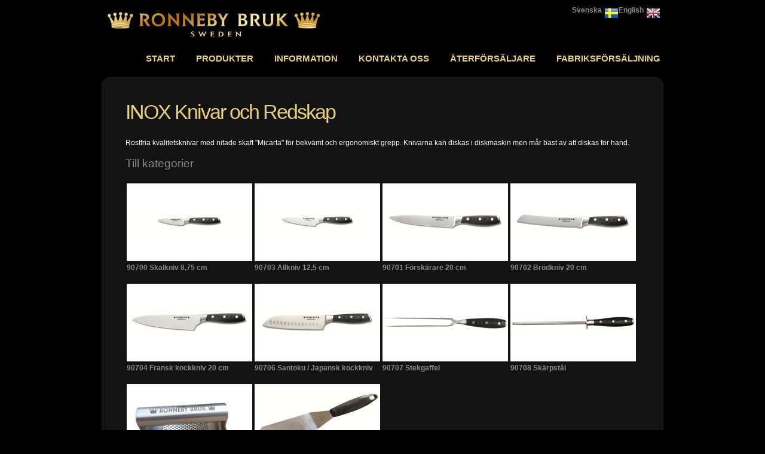

--- FILE ---
content_type: text/html; charset=utf-8
request_url: https://www.ronnebybruk.nu/se-NO/Products/Category/18?name=INOX%20Knivar%20och%20Redskap
body_size: 3896
content:
<!DOCTYPE html PUBLIC "-//W3C//DTD XHTML 1.0 Strict//EN" "http://www.w3.org/TR/xhtml1/DTD/xhtml1-strict.dtd">

<html xmlns="http://www.w3.org/1999/xhtml">
<head>
    <meta name="keywords" content="" />
    <meta name="description" content="" />
    <meta http-equiv="content-type" content="text/html; charset=utf-8" />
    <link rel="SHORTCUT ICON" href="/favicon.ico"/>
    <link rel="apple-touch-icon" href="/touch-icon-small.png" />
    <link rel="apple-touch-icon" sizes="114x114" href="/touch-icon-big.png" />
    <title>Ronneby bruk | INOX Knivar och Redskap</title>
    <link href="/Content/photoshoot/style.css?v=2" rel="stylesheet" type="text/css" />
    <link href="/Content/menu.css?v=2" rel="stylesheet" type="text/css" />
    <script src="/Scripts/jquery-1.6.2.min.js" type="text/javascript"></script>
    <script src="/Scripts/modernizr-2.5.3.js" type="text/javascript"></script>
    <script>
        (function (i, s, o, g, r, a, m) {
            i['GoogleAnalyticsObject'] = r; i[r] = i[r] || function () {
                (i[r].q = i[r].q || []).push(arguments)
            }, i[r].l = 1 * new Date(); a = s.createElement(o),
  m = s.getElementsByTagName(o)[0]; a.async = 1; a.src = g; m.parentNode.insertBefore(a, m)
        })(window, document, 'script', '//www.google-analytics.com/analytics.js', 'ga');

        ga('create', 'UA-40428512-1', 'ronnebybruk.nu');
        ga('send', 'pageview');


       
    </script>
    
    <link rel="stylesheet" href="/fancybox/jquery.fancybox-1.3.4.css" type="text/css"
        media="screen" />
    <script type="text/javascript" src="http://ajax.googleapis.com/ajax/libs/jquery/1.4/jquery.min.js"></script>
    <script type="text/javascript" src="/fancybox/jquery.fancybox-1.3.4.pack.js"></script>
    

    <div id="logindisplay">
        
    </div>
</head>
<body>
    <div id="header" class="container">
        <div id="localizationLinks" style="float: right; color: #FFF; margin-top: 10px; font-weight:bold;">
            <a class="enUS" href="/en-us/Products/Category/18?name=INOX%20Knivar%20och%20Redskap">English</a> 
            <a class="seSV" href="/se-sv/Products/Category/18?name=INOX%20Knivar%20och%20Redskap">Svenska</a></div>
        <div id="logo">
            <h1>
                <a href="/">
                    <img src="/Content/gfx/Ronneby_bruk_logo.png" /></a>
            </h1>
        </div>
        <br style="clear: both;" />
        <div id="menuContainer">
            <ul id="menu">
                <li><a href="/se-NO">Start</a></li>
                <li><a href="/se-NO/Products/Categories">Produkter</a>
                <ul>
                    

    <li>
 
  
   <a href="/se-NO/Products/Category/51?name=CARBON%20Kolst%C3%A5l">CARBON Kolst&#229;l</a>
   </li>
    <li>
 
  
   <a href="/se-NO/Products/Category/45?name=CERAMALJ">CERAMALJ</a>
   </li>
    <li>
 
  
   <a href="/se-NO/Products/Category/49?name=INOX%20Kok%20%26%20Stekk%C3%A4rl">INOX Kok &amp; Stekk&#228;rl</a>
   </li>
    <li>
 
  
   <a href="/se-NO/Products/Category/33?name=Ultra%20Light%20Original%20L%C3%A4ttviktsgjutj%C3%A4rn">Ultra Light Original L&#228;ttviktsgjutj&#228;rn</a>
   </li>
    <li>
 
  
   <a href="/se-NO/Products/Category/38?name=Ultra%20Light%20Professional%20L%C3%A4ttviktsgjutj%C3%A4rn">Ultra Light Professional L&#228;ttviktsgjutj&#228;rn</a>
   </li>
    <li>
 
  
   <a href="/se-NO/Products/Category/8?name=Gjutj%C3%A4rn%20Wokar%2C%20Stekpannor%20%26%20Trakt%C3%B6rpannor">Gjutj&#228;rn Wokar, Stekpannor &amp; Trakt&#246;rpannor</a>
   </li>
    <li>
 
  
   <a href="/se-NO/Products/Category/13?name=Gjutj%C3%A4rn%20Grillpannor%20%26%20Grillplattor">Gjutj&#228;rn Grillpannor &amp; Grillplattor</a>
   </li>
    <li>
 
  
   <a href="/se-NO/Products/Category/17?name=Gjutj%C3%A4rn%20Grytor%20%26%20Fondue">Gjutj&#228;rn Grytor &amp; Fondue</a>
   </li>
    <li>
 
  
   <a href="/se-NO/Products/Category/35?name=Gjutj%C3%A4rn%20Emaljerat">Gjutj&#228;rn Emaljerat</a>
   </li>
    <li>
 
  
   <a href="/se-NO/Products/Category/12?name=Gjutj%C3%A4rn%20Pl%C3%A4tt-%20%26%20Pannkakspannor">Gjutj&#228;rn Pl&#228;tt- &amp; Pannkakspannor</a>
   </li>
    <li>
 
  
   <a href="/se-NO/Products/Category/47?name=Textilprodukter">Textilprodukter</a>
   </li>
    <li>
 
  
   <a href="/se-NO/Products/Category/39?name=Gjutj%C3%A4rn%20RONDO%20Mini">Gjutj&#228;rn RONDO Mini</a>
   </li>
    <li>
 
  
   <a href="/se-NO/Products/Category/19?name=Gjutj%C3%A4rn%20%C3%96vrigt">Gjutj&#228;rn &#214;vrigt</a>
   </li>
    <li>
 
  
   <a href="/se-NO/Products/Category/1?name=Maestro%20Induktion%20Koppar">Maestro Induktion Koppar</a>
   </li>
    <li>
 
  
   <a href="/se-NO/Products/Category/3?name=Maestro%20Induktion%20Rostfritt%20">Maestro Induktion Rostfritt </a>
   </li>
    <li>
 
  
   <a href="/se-NO/Products/Category/15?name=Maestro%20Studio%20Sk%C3%A4rbr%C3%A4dor%20%26%20Knivblock">Maestro Studio Sk&#228;rbr&#228;dor &amp; Knivblock</a>
   </li>
    <li>
 
  
   <a href="/se-NO/Products/Category/16?name=Maestro%20Studio%20Termosar">Maestro Studio Termosar</a>
   </li>
    <li>
 
  
   <a href="/se-NO/Products/Category/2?name=Lock%20%26%20Tillbeh%C3%B6r">Lock &amp; Tillbeh&#246;r</a>
   </li>
    <li>
 
  
   <a href="/se-NO/Products/Category/41?name=Milj%C3%B6%20%26%20St%C3%A4mning">Milj&#246; &amp; St&#228;mning</a>
   </li>
    <li>
 
  
   <a href="/se-NO/Products/Category/20?name=Logos%2C%20garantier%20mm">Logos, garantier mm</a>
   </li>
    <li>
 
  
   <a href="/se-NO/Products/Category/18?name=INOX%20Knivar%20och%20Redskap">INOX Knivar och Redskap</a>
   </li>

                </ul>
                <li><a href="/se-NO/Information">Information</a>
                <ul>
                    

    <li>
 
  
   <a href="/se-NO/Information/InformationPages/32?name=ANV%C3%84NDARINSTRUKTIONER%20P%C3%85%20FILM">ANV&#196;NDARINSTRUKTIONER P&#197; FILM</a>
   </li>
    <li>
 
  
   <a href="/se-NO/Information/InformationPages/10?name=Instruktioner">Instruktioner</a>
   </li>
    <li>
 
  
   <a href="/se-NO/Information/InformationPages/8?name=Kataloger">Kataloger</a>
   </li>
    <li>
 
  
   <a href="/se-NO/Information/InformationPages/22?name=Lite%20l%C3%A4nkf%C3%B6rslag">Lite l&#228;nkf&#246;rslag</a>
   </li>
    <li>
 
  
   <a href="/se-NO/Information/InformationPages/23?name=Produktinformation">Produktinformation</a>
   </li>
    <li>
 
  
   <a href="/se-NO/Information/InformationPages/21?name=Recept">Recept</a>
   </li>
    <li>
 
  
   <a href="/se-NO/Information/InformationPages/17?name=Ronneby%20Bruk%20i%20Press%20och%20Test">Ronneby Bruk i Press och Test</a>
   </li>
    <li>
 
  
   <a href="/se-NO/Information/InformationPages/31?name=VETENSKAPLIGT%20OM%20GJUTJ%C3%84RN">VETENSKAPLIGT OM GJUTJ&#196;RN</a>
   </li>

                </ul>
                <li><a href="/se-NO/Contact">Kontakta oss</a></li>
                <li><a href="/se-NO/Retailer">&#197;terf&#246;rs&#228;ljare</a></li>
                <li><a href="/se-NO/Outlet" style="padding-right:0;">Fabriksf&#246;rs&#228;ljning</a></li>
            </ul>
        </div>
    </div>
     <br/>
    <!-- end #header -->
    
    <div id="page">
        <div id="bg1">
            <div id="bg2">
                <div id="bg3">
                    <div id="content">
                        
<h2>INOX Knivar och Redskap</h2>

<p>Rostfria kvalitetsknivar med nitade skaft &quot;Micarta&quot; f&#246;r bekv&#228;mt och ergonomiskt grepp. Knivarna kan diskas i diskmaskin men m&#229;r b&#228;st av att diskas f&#246;r hand.</p>


<h3>
    <a href="/se-NO/Products/Categories">Till kategorier</a></h3>

<div>


    <div>
        <div style="width: 860px;">
            <ul id="gallery" style="line-height: 100%;">
                    <li style="padding: 2px;">
                        <a href="/se-NO/Products/Details/646?name=90700%20Skalkniv%208%2C75%20cm%20">
                        <div style="width: 210px; height: 130px; background-color: #FFF; vertical-align: middle; display: table-cell;">
                            <img src="http://admin.ronnebybruk.nu/media/4cfca13d-d649-48b0-a9b3-6a4bf771e6d0_thumbnail.jpg" title="90700 Skalkniv 8,75 cm "
                                 alt="90700 Skalkniv 8,75 cm " />
                        </div>
                    
                        <br />
                        <div id="productInfo">
                            <strong>
                                <a href="/se-NO/Products/Details/646?name=90700%20Skalkniv%208%2C75%20cm%20">90700 Skalkniv 8,75 cm </a></strong>
                        </div>
                        </a>
                    </li>
                    <li style="padding: 2px;">
                        <a href="/se-NO/Products/Details/649?name=90703%20Allkniv%2012%2C5%20cm">
                        <div style="width: 210px; height: 130px; background-color: #FFF; vertical-align: middle; display: table-cell;">
                            <img src="http://admin.ronnebybruk.nu/media/db35a478-a7a9-40da-9fbe-9319b4b8d764_thumbnail.jpg" title="90703 Allkniv 12,5 cm"
                                 alt="90703 Allkniv 12,5 cm" />
                        </div>
                    
                        <br />
                        <div id="productInfo">
                            <strong>
                                <a href="/se-NO/Products/Details/649?name=90703%20Allkniv%2012%2C5%20cm">90703 Allkniv 12,5 cm</a></strong>
                        </div>
                        </a>
                    </li>
                    <li style="padding: 2px;">
                        <a href="/se-NO/Products/Details/647?name=90701%20F%C3%B6rsk%C3%A4rare%2020%20cm">
                        <div style="width: 210px; height: 130px; background-color: #FFF; vertical-align: middle; display: table-cell;">
                            <img src="http://admin.ronnebybruk.nu/media/9e7cc8e8-838b-44a4-9d01-b275e77ab4fc_thumbnail.jpg" title="90701 F&#246;rsk&#228;rare 20 cm"
                                 alt="90701 F&#246;rsk&#228;rare 20 cm" />
                        </div>
                    
                        <br />
                        <div id="productInfo">
                            <strong>
                                <a href="/se-NO/Products/Details/647?name=90701%20F%C3%B6rsk%C3%A4rare%2020%20cm">90701 F&#246;rsk&#228;rare 20 cm</a></strong>
                        </div>
                        </a>
                    </li>
                    <li style="padding: 2px;">
                        <a href="/se-NO/Products/Details/648?name=90702%20Br%C3%B6dkniv%2020%20cm">
                        <div style="width: 210px; height: 130px; background-color: #FFF; vertical-align: middle; display: table-cell;">
                            <img src="http://admin.ronnebybruk.nu/media/4ac43253-66a9-439c-a15b-f78ba9699867_thumbnail.jpg" title="90702 Br&#246;dkniv 20 cm"
                                 alt="90702 Br&#246;dkniv 20 cm" />
                        </div>
                    
                        <br />
                        <div id="productInfo">
                            <strong>
                                <a href="/se-NO/Products/Details/648?name=90702%20Br%C3%B6dkniv%2020%20cm">90702 Br&#246;dkniv 20 cm</a></strong>
                        </div>
                        </a>
                    </li>
                    <li style="padding: 2px;">
                        <a href="/se-NO/Products/Details/650?name=90704%20Fransk%20kockkniv%2020%20cm">
                        <div style="width: 210px; height: 130px; background-color: #FFF; vertical-align: middle; display: table-cell;">
                            <img src="http://admin.ronnebybruk.nu/media/dded1669-9d69-4947-9bfc-e0fe416b4a78_thumbnail.jpg" title="90704 Fransk kockkniv 20 cm"
                                 alt="90704 Fransk kockkniv 20 cm" />
                        </div>
                    
                        <br />
                        <div id="productInfo">
                            <strong>
                                <a href="/se-NO/Products/Details/650?name=90704%20Fransk%20kockkniv%2020%20cm">90704 Fransk kockkniv 20 cm</a></strong>
                        </div>
                        </a>
                    </li>
                    <li style="padding: 2px;">
                        <a href="/se-NO/Products/Details/656?name=90706%20Santoku%20%2F%20Japansk%20kockkniv">
                        <div style="width: 210px; height: 130px; background-color: #FFF; vertical-align: middle; display: table-cell;">
                            <img src="http://admin.ronnebybruk.nu/media/b08e0015-cd9c-47ec-8d64-27f41316bee0_thumbnail.jpg" title="90706 Santoku / Japansk kockkniv"
                                 alt="90706 Santoku / Japansk kockkniv" />
                        </div>
                    
                        <br />
                        <div id="productInfo">
                            <strong>
                                <a href="/se-NO/Products/Details/656?name=90706%20Santoku%20%2F%20Japansk%20kockkniv">90706 Santoku / Japansk kockkniv</a></strong>
                        </div>
                        </a>
                    </li>
                    <li style="padding: 2px;">
                        <a href="/se-NO/Products/Details/708?name=90707%20Stekgaffel">
                        <div style="width: 210px; height: 130px; background-color: #FFF; vertical-align: middle; display: table-cell;">
                            <img src="http://admin.ronnebybruk.nu/media/5610906c-f76a-4b97-9be2-4301f5e6dd2a_thumbnail.jpg" title="90707 Stekgaffel"
                                 alt="90707 Stekgaffel" />
                        </div>
                    
                        <br />
                        <div id="productInfo">
                            <strong>
                                <a href="/se-NO/Products/Details/708?name=90707%20Stekgaffel">90707 Stekgaffel</a></strong>
                        </div>
                        </a>
                    </li>
                    <li style="padding: 2px;">
                        <a href="/se-NO/Products/Details/709?name=90708%20Sk%C3%A4rpst%C3%A5l">
                        <div style="width: 210px; height: 130px; background-color: #FFF; vertical-align: middle; display: table-cell;">
                            <img src="http://admin.ronnebybruk.nu/media/c0e2cfe7-f0ac-4077-88c7-3cfaf2059721_thumbnail.jpg" title="90708 Sk&#228;rpst&#229;l"
                                 alt="90708 Sk&#228;rpst&#229;l" />
                        </div>
                    
                        <br />
                        <div id="productInfo">
                            <strong>
                                <a href="/se-NO/Products/Details/709?name=90708%20Sk%C3%A4rpst%C3%A5l">90708 Sk&#228;rpst&#229;l</a></strong>
                        </div>
                        </a>
                    </li>
                    <li style="padding: 2px;">
                        <a href="/se-NO/Products/Details/774?name=90710%20INOX%20Vitl%C3%B6kspress">
                        <div style="width: 210px; height: 130px; background-color: #FFF; vertical-align: middle; display: table-cell;">
                            <img src="http://admin.ronnebybruk.nu/media/681df7f4-dd2f-41eb-a5a3-f116a2eaf101_thumbnail.jpg" title="90710 INOX Vitl&#246;kspress"
                                 alt="90710 INOX Vitl&#246;kspress" />
                        </div>
                    
                        <br />
                        <div id="productInfo">
                            <strong>
                                <a href="/se-NO/Products/Details/774?name=90710%20INOX%20Vitl%C3%B6kspress">90710 INOX Vitl&#246;kspress</a></strong>
                        </div>
                        </a>
                    </li>
                    <li style="padding: 2px;">
                        <a href="/se-NO/Products/Details/601?name=INOX%20stekspade">
                        <div style="width: 210px; height: 130px; background-color: #FFF; vertical-align: middle; display: table-cell;">
                            <img src="http://admin.ronnebybruk.nu/media/a51ea1f5-6087-428c-b8ee-718624d35b6f_thumbnail.jpg" title="INOX stekspade"
                                 alt="INOX stekspade" />
                        </div>
                    
                        <br />
                        <div id="productInfo">
                            <strong>
                                <a href="/se-NO/Products/Details/601?name=INOX%20stekspade">INOX stekspade</a></strong>
                        </div>
                        </a>
                    </li>
            </ul>
        </div>
    </div>
</div>


<div style="clear: both;" />








                       
                    </div>
                    
                    
                </div>
            </div>
        </div>
    </div>
    <div id="footer">
        <p>
            Copyright (c) 2026 Ronneby Bruk AB. All rights reserved.</p>
    </div>
    <!-- end #footer -->
</body>
</html>


--- FILE ---
content_type: text/css
request_url: https://www.ronnebybruk.nu/Content/menu.css?v=2
body_size: 1185
content:
.enUS
{
	background: transparent url('gfx/United Kingdom(Great Britain).png') no-repeat right center;
	display: block;
	width: 70px; /* image width PLUS the distance you want from the text px */
	height: 24px; /* image height px */
	float: right;
}
.seSV
{
	background: transparent url('gfx/Sweden.png') no-repeat right center;
	display: block;
	width: 78px; /* image width PLUS the distance you want from the text px */
	height: 24px; /* image height px */
	float: right;
}
#menu li:hover > ul{
	display: block;
}
#menu ul{
    list-style: none;
    margin: 0;
    padding: 0;    
    display: none;
    position: absolute;
   
   
    z-index: 99999;    
    background: #444;
    background: -moz-linear-gradient(#444, #111);
    background: -webkit-gradient(linear,left bottom,left top,color-stop(0, #111),color-stop(1, #444));
    background: -webkit-linear-gradient(#444, #111);    
    background: -o-linear-gradient(#444, #111);	
    background: -ms-linear-gradient(#444, #111);	
    background: linear-gradient(#444, #111);	
    -moz-border-radius: 5px;
    border-radius: 5px;
}

#menu ul li{
    float: none;
    margin: 0;
    padding: 0;
    margin-left:0px;
    display: block;  
    -moz-box-shadow: 0 1px 0 #111111, 0 2px 0 #777777;
    -webkit-box-shadow: 0 1px 0 #111111, 0 2px 0 #777777;
    box-shadow: 0 1px 0 #111111, 0 2px 0 #777777;
}

#menu ul li:last-child{   
    -moz-box-shadow: none;
    -webkit-box-shadow: none;
    box-shadow: none;    
}

#menu ul a{    
    padding: 10px;
    height: auto;
    line-height: 1;
    display: block;
    white-space: nowrap;
    float: none;
    text-transform: none;
    border-bottom:0px;
}

*html #menu ul a{ /* IE6 */   
	height: 10px;
	width: 150px;
}

*:first-child+html #menu ul a{ /* IE7 */    
	height: 10px;
	width: 150px;
}

/*#menu ul a:hover{
        background: #0186ba;
	background: -moz-linear-gradient(#04acec,  #0186ba);	
	background: -webkit-gradient(linear, left top, left bottom, from(#04acec), to(#0186ba));
	background: -webkit-linear-gradient(#04acec,  #0186ba);
	background: -o-linear-gradient(#04acec,  #0186ba);
	background: -ms-linear-gradient(#04acec,  #0186ba);
	background: linear-gradient(#04acec,  #0186ba);
}*/

#menu ul li:first-child a{
    -moz-border-radius: 5px 5px 0 0;
    -webkit-border-radius: 5px 5px 0 0;
    border-radius: 5px 5px 0 0;
}

#menu ul li:first-child a:after{
    content: '';
    position: absolute;
    left: 30px;
    top: -8px;
    width: 0;
    height: 0;
    border-left: 5px solid transparent;
    border-right: 5px solid transparent;
    border-bottom: 8px solid #444;
}



#menu ul li:last-child a{
    -moz-border-radius: 0 0 5px 5px;
    -webkit-border-radius: 0 0 5px 5px;
    border-radius: 0 0 5px 5px;
}

/* Clear floated elements */
#menu:after{
	visibility: hidden;
	display: block;
	font-size: 0;
	content: " ";
	clear: both;
	height: 0;
}

* html #menu             { zoom: 1; } /* IE6 */
*:first-child+html #menu { zoom: 1; } /* IE7 */

/* Menu old */

#menuContainer {
	float: right;
	min-width: 500px;
	height: 20px;
	margin: 0 auto;
	
}

#menuContainer  ul {
	float: right;
	margin: 0;
	padding: 0px 0px 0px 0px;
	list-style: none;
	line-height: normal;
	 
}

#menuContainer  li {
	float: left;
}

#menuContainer  a {
	display: block;
	height: 20px;
	margin: 0px 0px 0px 5px;
	padding: 0px 15px;
	
	text-decoration: none;
	text-align: left;
	text-transform: uppercase;
	font-family: Arial, Helvetica, sans-serif;
	font-size: 15px;
	font-weight: bold;
	color: #e9d076;
	border: none;
}

#menuContainer  a:hover, #menuContainer  .current_page_item a {
	
	color: #f5eca8;
	
	
}

#menuContainer  .current_page_item a {
}